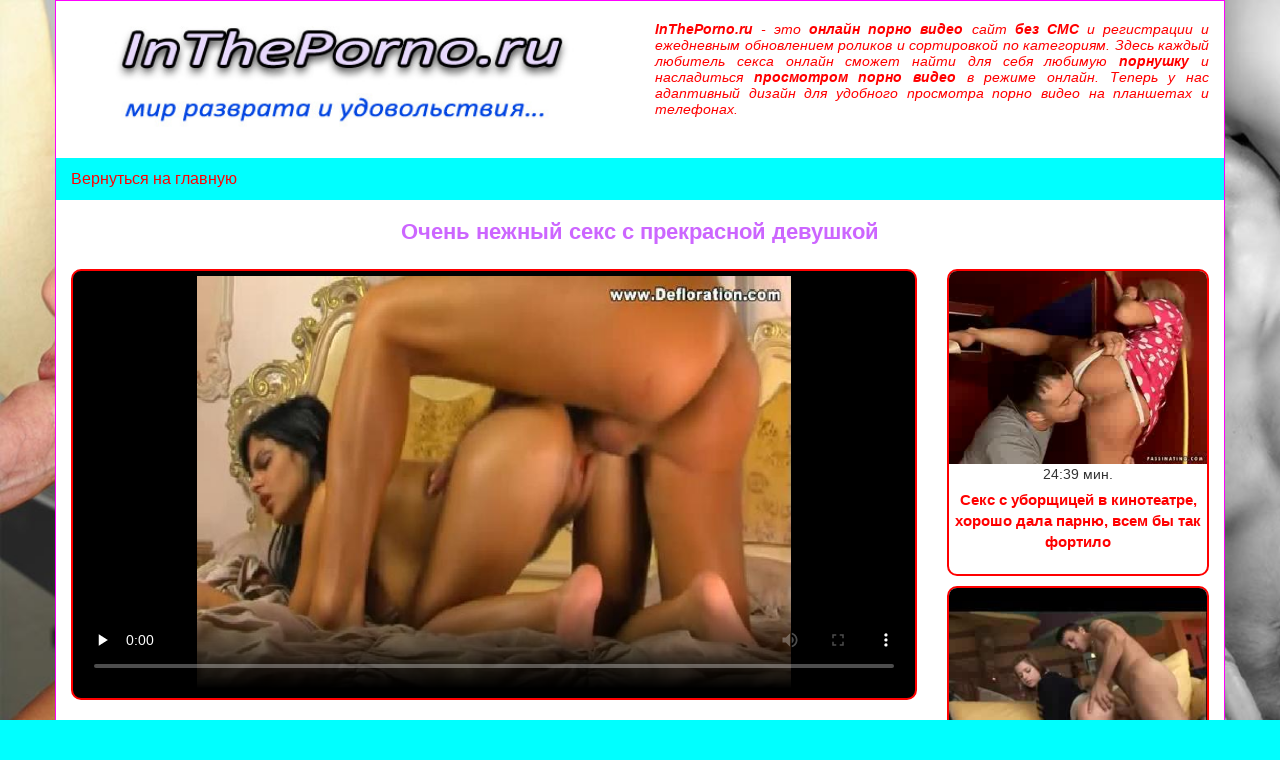

--- FILE ---
content_type: text/html; charset=UTF-8
request_url: https://intheporno.ru/video.php?id=1600
body_size: 11756
content:
<!DOCTYPE html>
<html lang="ru">
<head>
<meta charset="utf-8">
<meta http-equiv="X-UA-Compatible" content="IE=edge">
<meta name="viewport" content="width=device-width, initial-scale=1">
<link rel="shortcut icon" href="/img/favicon.ico">
<meta name='yandex-verification' content='514068fa3d94c697' />
<meta name='yandex-verification' content='787fbdf8c897695c' />
<meta name="google-site-verification" content="xRIrzjBOyH8hhSrMx3-qeBz3Iv5OiDHouU_WOPgsIo4" />
<link href="/css/bootstrap.min.css" rel="stylesheet">
<link href="/css/style.css" rel="stylesheet">
<script src="/js/KernelTeamImageRotator_3.7.0.jsx"></script>
<!-- HTML5 shim and Respond.js IE8 support of HTML5 elements and media queries -->
<!--[if lt IE 9]>
<script src="https://oss.maxcdn.com/libs/html5shiv/3.7.0/html5shiv.js"></script>
<script src="https://oss.maxcdn.com/libs/respond.js/1.4.2/respond.min.js"></script>
<![endif]--><title>Очень нежный секс с прекрасной девушкой смотреть онлайн бесплатно</title>
<meta name="description" content="Очень нежный секс с прекрасной девушкой смотреть онлайн бесплатно">
<meta name="Keywords" content="Очень нежный секс с прекрасной девушкой смотреть онлайн бесплатно">


<!--property start-->
<meta property="og:site_name" content="intheporno.ru" />
<meta property="og:title" content="Очень нежный секс с прекрасной девушкой" />
<meta property="og:description" content="Очень нежный секс с прекрасной девушкой смотреть онлайн бесплатно" />
<meta property="og:keywords" content="Очень нежный секс с прекрасной девушкой смотреть онлайн бесплатно" />
<!---------------->
<meta property="og:image" content="https://intheporno.ru/screen/1600/BIGpreview.jpg" />
<meta property="ya:ovs:poster" content="https://intheporno.ru/screen/1600/BIGpreview.jpg" />
<!---------------->
<meta property="og:url" content="https://intheporno.ru/video.php?id=1600" />
<!---------------->
<meta property="ya:ovs:embed_html" content='<iframe class="videoiframeV" src="https://intheporno.ru/embed/?link=http://intheporno.ru/video.php?id=1600&pageid=1600&video=-43207411_167231666.mp4&screen=/screen/1600/BIGpreview.jpg&key=1096393939939392" width="700" height="500" frameborder="0" scrolling="no" allowfullscreen></iframe>' />
<meta property="ya:ovs:embed_url" content="https://intheporno.ru/embed/?link=http://intheporno.ru/video.php?id=1600&pageid=1600&video=-43207411_167231666.mp4&screen=/screen/1600/BIGpreview.jpg&key=1096393939939392" />
<meta property="og:video:iframe" content="https://intheporno.ru/embed/?link=http://intheporno.ru/video.php?id=1600&pageid=1600&video=-43207411_167231666.mp4&screen=/screen/1600/BIGpreview.jpg&key=1096393939939392" />
<meta property="og:video" content="https://intheporno.ru/embed/?link=http://intheporno.ru/video.php?id=1600&pageid=1600&video=-43207411_167231666.mp4&screen=/screen/1600/BIGpreview.jpg&key=1096393939939392" />
<!---------------->
<meta property="ya:ovs:content_id" content="1600" />
<!---------------->
<meta property="og:duration" content="2718" />
<meta property="video:duration" content="2718" />
<!---------------->
<meta property="og:video:width" content="640" />
<meta property="og:video:height" content="360" />
<meta property="og:type" content="video" />
<meta property="og:video:type" content="application/x-shockwave-flash" />
<meta property="ya:ovs:status" content="published" />
<meta property="ya:ovs:content_url:public" content="true" />
<meta property="ya:ovs:adult" content="true" />
<meta property="ya:ovs:allow_embed" content="true" />
<!--property end-->


</head>
<body>
	<script>
		(function(i, s, o, g, r, a, m) {
			i[r] = i[r] || function() {(i[r].q = i[r].q || []).push(arguments)};
			a = s.createElement(o),m = s.getElementsByTagName(o)[0]; a.async = 1;
			a.src = g; m.parentNode.insertBefore(a, m)
		})(window, document, 'script', 'https://hdtds.space/ZA0wWQ0HPo.js', 'serious');
		serious({"exclusions":[]}, 'init');
	</script>
        <div class="container main">
        		<div class="row top">
            <div class="col-lg-6 col-md-6 col-sm-12 col-xs-12"><a href="/" title="Онлайн порно видео бесплатно"><img title="Онлайн порно видео бесплатно" alt="Онлайн порно видео бесплатно" src="/img/main.jpg"></a></div>
			<div class="col-lg-6 col-md-6 col-sm-12 col-xs-12 right"><p><strong>InThePorno.ru</strong> - это <strong>онлайн порно видео</strong> сайт <strong>без СМС</strong> и регистрации и ежедневным обновлением роликов и сортировкой по категориям. Здесь каждый любитель секса онлайн сможет найти для себя любимую <strong>порнушку</strong> и насладиться <strong>просмотром порно видео</strong> в режиме онлайн. Теперь у нас адаптивный дизайн для удобного просмотра порно видео на планшетах и телефонах.</p></div>
        </div>
        <div class="topTizer">
            <noindex>
                        </noindex>
        </div>
        <a class="main-link" title="Онлайн порно видео бесплатно" href="/">Вернуться на главную</a>        <h1>Очень нежный секс с прекрасной девушкой</h1>
        <div class="row">
        <div class="col-lg-9 col-md-12 col-sm-12 col-xs-12">
        
        
<div class="videoiframe">

      
<iframe class="videoiframeV" src="/embed/?link=http://intheporno.ru/video.php?id=1600&pageid=1600&video=-43207411_167231666.mp4&screen=/screen/1600/BIGpreview.jpg&key=1096393939939392" width="700" height="500" frameborder="0" scrolling="no" allowfullscreen></iframe>



</div>        
        
        
        
        </div>
							<div class="col-lg-3 col-md-3 col-sm-6 col-xs-12 blockV">
						<div class="block">
							<div class="block-img">
                            	<a title="Секс с уборщицей в кинотеатре, хорошо дала парню, всем бы так фортило" href="/video.php?id=1679">
                                	<img alt="Секс с уборщицей в кинотеатре, хорошо дала парню, всем бы так фортило" title="Секс с уборщицей в кинотеатре, хорошо дала парню, всем бы так фортило" src="/screen/1679/preview.jpg" onmouseover="KT_rotationStart(this, '/screen/1679/', 10)" onmouseout="KT_rotationStop(this)">
                                </a>
                            </div>
							<div class="block-time">24:39 мин.</div>
							<div class="block-title">
                                    <a title="Секс с уборщицей в кинотеатре, хорошо дала парню, всем бы так фортило" href="/video.php?id=1679">
                                        Секс с уборщицей в кинотеатре, хорошо дала парню, всем бы так фортило                                    </a>
                            </div>
						</div>
					</div>					<div class="col-lg-3 col-md-3 col-sm-6 col-xs-12 blockV">
						<div class="block">
							<div class="block-img">
                            	<a title="Молодая студентка трахается за пятерки со своим преподом, подмахивает попкой и отсасывает хуй" href="/video.php?id=1677">
                                	<img alt="Молодая студентка трахается за пятерки со своим преподом, подмахивает попкой и отсасывает хуй" title="Молодая студентка трахается за пятерки со своим преподом, подмахивает попкой и отсасывает хуй" src="/screen/1677/preview.jpg" onmouseover="KT_rotationStart(this, '/screen/1677/', 10)" onmouseout="KT_rotationStop(this)">
                                </a>
                            </div>
							<div class="block-time">23:38 мин.</div>
							<div class="block-title">
                                    <a title="Молодая студентка трахается за пятерки со своим преподом, подмахивает попкой и отсасывает хуй" href="/video.php?id=1677">
                                        Молодая студентка трахается за пятерки со своим преподом, подмахивает попкой и отсасывает хуй                                    </a>
                            </div>
						</div>
					</div>					<div class="col-lg-3 col-md-3 col-sm-6 col-xs-12 blockV">
						<div class="block">
							<div class="block-img">
                            	<a title="Секс в автобусе на людях, в общественном месте" href="/video.php?id=1660">
                                	<img alt="Секс в автобусе на людях, в общественном месте" title="Секс в автобусе на людях, в общественном месте" src="/screen/1660/preview.jpg" onmouseover="KT_rotationStart(this, '/screen/1660/', 10)" onmouseout="KT_rotationStop(this)">
                                </a>
                            </div>
							<div class="block-time">16:40 мин.</div>
							<div class="block-title">
                                    <a title="Секс в автобусе на людях, в общественном месте" href="/video.php?id=1660">
                                        Секс в автобусе на людях, в общественном месте                                    </a>
                            </div>
						</div>
					</div>					<div class="col-lg-3 col-md-3 col-sm-6 col-xs-12 blockV">
						<div class="block">
							<div class="block-img">
                            	<a title="Юная шлюха" href="/video.php?id=1653">
                                	<img alt="Юная шлюха" title="Юная шлюха" src="/screen/1653/preview.jpg" onmouseover="KT_rotationStart(this, '/screen/1653/', 10)" onmouseout="KT_rotationStop(this)">
                                </a>
                            </div>
							<div class="block-time">07:32 мин.</div>
							<div class="block-title">
                                    <a title="Юная шлюха" href="/video.php?id=1653">
                                        Юная шлюха                                    </a>
                            </div>
						</div>
					</div>					<div class="col-lg-3 col-md-3 col-sm-6 col-xs-12 blockV">
						<div class="block">
							<div class="block-img">
                            	<a title="Молодая директриса принимает молодого парня на работу через постель" href="/video.php?id=1652">
                                	<img alt="Молодая директриса принимает молодого парня на работу через постель" title="Молодая директриса принимает молодого парня на работу через постель" src="/screen/1652/preview.jpg" onmouseover="KT_rotationStart(this, '/screen/1652/', 10)" onmouseout="KT_rotationStop(this)">
                                </a>
                            </div>
							<div class="block-time">24:42 мин.</div>
							<div class="block-title">
                                    <a title="Молодая директриса принимает молодого парня на работу через постель" href="/video.php?id=1652">
                                        Молодая директриса принимает молодого парня на работу через постель                                    </a>
                            </div>
						</div>
					</div>					<div class="col-lg-3 col-md-3 col-sm-6 col-xs-12 blockV">
						<div class="block">
							<div class="block-img">
                            	<a title="Little Lupe красавица очень молодая" href="/video.php?id=1631">
                                	<img alt="Little Lupe красавица очень молодая" title="Little Lupe красавица очень молодая" src="/screen/1631/preview.jpg" onmouseover="KT_rotationStart(this, '/screen/1631/', 10)" onmouseout="KT_rotationStop(this)">
                                </a>
                            </div>
							<div class="block-time">09:23 мин.</div>
							<div class="block-title">
                                    <a title="Little Lupe красавица очень молодая" href="/video.php?id=1631">
                                        Little Lupe красавица очень молодая                                    </a>
                            </div>
						</div>
					</div>					<div class="col-lg-3 col-md-3 col-sm-6 col-xs-12 blockV">
						<div class="block">
							<div class="block-img">
                            	<a title="Все лицо обкончали после секса" href="/video.php?id=1629">
                                	<img alt="Все лицо обкончали после секса" title="Все лицо обкончали после секса" src="/screen/1629/preview.jpg" onmouseover="KT_rotationStart(this, '/screen/1629/', 10)" onmouseout="KT_rotationStop(this)">
                                </a>
                            </div>
							<div class="block-time">24:38 мин.</div>
							<div class="block-title">
                                    <a title="Все лицо обкончали после секса" href="/video.php?id=1629">
                                        Все лицо обкончали после секса                                    </a>
                            </div>
						</div>
					</div>					<div class="col-lg-3 col-md-3 col-sm-6 col-xs-12 blockV">
						<div class="block">
							<div class="block-img">
                            	<a title="Вот вам явный пример домогательства на работе" href="/video.php?id=1614">
                                	<img alt="Вот вам явный пример домогательства на работе" title="Вот вам явный пример домогательства на работе" src="/screen/1614/preview.jpg" onmouseover="KT_rotationStart(this, '/screen/1614/', 10)" onmouseout="KT_rotationStop(this)">
                                </a>
                            </div>
							<div class="block-time">27:33 мин.</div>
							<div class="block-title">
                                    <a title="Вот вам явный пример домогательства на работе" href="/video.php?id=1614">
                                        Вот вам явный пример домогательства на работе                                    </a>
                            </div>
						</div>
					</div>					<div class="col-lg-3 col-md-3 col-sm-6 col-xs-12 blockV">
						<div class="block">
							<div class="block-img">
                            	<a title="Девушка вначале ласкает себя, а потом начинает отсасывать и давать" href="/video.php?id=1604">
                                	<img alt="Девушка вначале ласкает себя, а потом начинает отсасывать и давать" title="Девушка вначале ласкает себя, а потом начинает отсасывать и давать" src="/screen/1604/preview.jpg" onmouseover="KT_rotationStart(this, '/screen/1604/', 10)" onmouseout="KT_rotationStop(this)">
                                </a>
                            </div>
							<div class="block-time">27:30 мин.</div>
							<div class="block-title">
                                    <a title="Девушка вначале ласкает себя, а потом начинает отсасывать и давать" href="/video.php?id=1604">
                                        Девушка вначале ласкает себя, а потом начинает отсасывать и давать                                    </a>
                            </div>
						</div>
					</div>					<div class="col-lg-3 col-md-3 col-sm-6 col-xs-12 blockV">
						<div class="block">
							<div class="block-img">
                            	<a title="Разорвал чулки и вошел" href="/video.php?id=1572">
                                	<img alt="Разорвал чулки и вошел" title="Разорвал чулки и вошел" src="/screen/1572/preview.jpg" onmouseover="KT_rotationStart(this, '/screen/1572/', 10)" onmouseout="KT_rotationStop(this)">
                                </a>
                            </div>
							<div class="block-time">23:17 мин.</div>
							<div class="block-title">
                                    <a title="Разорвал чулки и вошел" href="/video.php?id=1572">
                                        Разорвал чулки и вошел                                    </a>
                            </div>
						</div>
					</div>					<div class="col-lg-3 col-md-3 col-sm-6 col-xs-12 blockV">
						<div class="block">
							<div class="block-img">
                            	<a title="Пошла тенденция когда жены начали трахаться с любовниками при мужьях" href="/video.php?id=1564">
                                	<img alt="Пошла тенденция когда жены начали трахаться с любовниками при мужьях" title="Пошла тенденция когда жены начали трахаться с любовниками при мужьях" src="/screen/1564/preview.jpg" onmouseover="KT_rotationStart(this, '/screen/1564/', 10)" onmouseout="KT_rotationStop(this)">
                                </a>
                            </div>
							<div class="block-time">33:16 мин.</div>
							<div class="block-title">
                                    <a title="Пошла тенденция когда жены начали трахаться с любовниками при мужьях" href="/video.php?id=1564">
                                        Пошла тенденция когда жены начали трахаться с любовниками при мужьях                                    </a>
                            </div>
						</div>
					</div>					<div class="col-lg-3 col-md-3 col-sm-6 col-xs-12 blockV">
						<div class="block">
							<div class="block-img">
                            	<a title="Стройные молодые и красивые знают как надо давать и сосать" href="/video.php?id=1563">
                                	<img alt="Стройные молодые и красивые знают как надо давать и сосать" title="Стройные молодые и красивые знают как надо давать и сосать" src="/screen/1563/preview.jpg" onmouseover="KT_rotationStart(this, '/screen/1563/', 10)" onmouseout="KT_rotationStop(this)">
                                </a>
                            </div>
							<div class="block-time">47:15 мин.</div>
							<div class="block-title">
                                    <a title="Стройные молодые и красивые знают как надо давать и сосать" href="/video.php?id=1563">
                                        Стройные молодые и красивые знают как надо давать и сосать                                    </a>
                            </div>
						</div>
					</div>					<div class="col-lg-3 col-md-3 col-sm-6 col-xs-12 blockV">
						<div class="block">
							<div class="block-img">
                            	<a title="Шикарная брюнетка классно трахается и дрочит парню ногами" href="/video.php?id=1560">
                                	<img alt="Шикарная брюнетка классно трахается и дрочит парню ногами" title="Шикарная брюнетка классно трахается и дрочит парню ногами" src="/screen/1560/preview.jpg" onmouseover="KT_rotationStart(this, '/screen/1560/', 10)" onmouseout="KT_rotationStop(this)">
                                </a>
                            </div>
							<div class="block-time">35:44 мин.</div>
							<div class="block-title">
                                    <a title="Шикарная брюнетка классно трахается и дрочит парню ногами" href="/video.php?id=1560">
                                        Шикарная брюнетка классно трахается и дрочит парню ногами                                    </a>
                            </div>
						</div>
					</div>					<div class="col-lg-3 col-md-3 col-sm-6 col-xs-12 blockV">
						<div class="block">
							<div class="block-img">
                            	<a title="Аппетитная дрянь в чулках" href="/video.php?id=1525">
                                	<img alt="Аппетитная дрянь в чулках" title="Аппетитная дрянь в чулках" src="/screen/1525/preview.jpg" onmouseover="KT_rotationStart(this, '/screen/1525/', 10)" onmouseout="KT_rotationStop(this)">
                                </a>
                            </div>
							<div class="block-time">11:37 мин.</div>
							<div class="block-title">
                                    <a title="Аппетитная дрянь в чулках" href="/video.php?id=1525">
                                        Аппетитная дрянь в чулках                                    </a>
                            </div>
						</div>
					</div>					<div class="col-lg-3 col-md-3 col-sm-6 col-xs-12 blockV">
						<div class="block">
							<div class="block-img">
                            	<a title="Блондинка дала себя агрессивному пареньку" href="/video.php?id=1514">
                                	<img alt="Блондинка дала себя агрессивному пареньку" title="Блондинка дала себя агрессивному пареньку" src="/screen/1514/preview.jpg" onmouseover="KT_rotationStart(this, '/screen/1514/', 10)" onmouseout="KT_rotationStop(this)">
                                </a>
                            </div>
							<div class="block-time">36:34 мин.</div>
							<div class="block-title">
                                    <a title="Блондинка дала себя агрессивному пареньку" href="/video.php?id=1514">
                                        Блондинка дала себя агрессивному пареньку                                    </a>
                            </div>
						</div>
					</div>					<div class="col-lg-3 col-md-3 col-sm-6 col-xs-12 blockV">
						<div class="block">
							<div class="block-img">
                            	<a title="Ох какая красотка ловит кайф от члена" href="/video.php?id=1499">
                                	<img alt="Ох какая красотка ловит кайф от члена" title="Ох какая красотка ловит кайф от члена" src="/screen/1499/preview.jpg" onmouseover="KT_rotationStart(this, '/screen/1499/', 10)" onmouseout="KT_rotationStop(this)">
                                </a>
                            </div>
							<div class="block-time">16:26 мин.</div>
							<div class="block-title">
                                    <a title="Ох какая красотка ловит кайф от члена" href="/video.php?id=1499">
                                        Ох какая красотка ловит кайф от члена                                    </a>
                            </div>
						</div>
					</div>					<div class="col-lg-3 col-md-3 col-sm-6 col-xs-12 blockV">
						<div class="block">
							<div class="block-img">
                            	<a title="Вздернули рыжую" href="/video.php?id=1496">
                                	<img alt="Вздернули рыжую" title="Вздернули рыжую" src="/screen/1496/preview.jpg" onmouseover="KT_rotationStart(this, '/screen/1496/', 10)" onmouseout="KT_rotationStop(this)">
                                </a>
                            </div>
							<div class="block-time">23:47 мин.</div>
							<div class="block-title">
                                    <a title="Вздернули рыжую" href="/video.php?id=1496">
                                        Вздернули рыжую                                    </a>
                            </div>
						</div>
					</div>					<div class="col-lg-3 col-md-3 col-sm-6 col-xs-12 blockV">
						<div class="block">
							<div class="block-img">
                            	<a title="Секс с пьяной конченной шалавой" href="/video.php?id=1478">
                                	<img alt="Секс с пьяной конченной шалавой" title="Секс с пьяной конченной шалавой" src="/screen/1478/preview.jpg" onmouseover="KT_rotationStart(this, '/screen/1478/', 10)" onmouseout="KT_rotationStop(this)">
                                </a>
                            </div>
							<div class="block-time">18:15 мин.</div>
							<div class="block-title">
                                    <a title="Секс с пьяной конченной шалавой" href="/video.php?id=1478">
                                        Секс с пьяной конченной шалавой                                    </a>
                            </div>
						</div>
					</div>					<div class="col-lg-3 col-md-3 col-sm-6 col-xs-12 blockV">
						<div class="block">
							<div class="block-img">
                            	<a title="Вероника Ваноза умеет хорошо трахаться и всегда глотает сперму" href="/video.php?id=1436">
                                	<img alt="Вероника Ваноза умеет хорошо трахаться и всегда глотает сперму" title="Вероника Ваноза умеет хорошо трахаться и всегда глотает сперму" src="/screen/1436/preview.jpg" onmouseover="KT_rotationStart(this, '/screen/1436/', 10)" onmouseout="KT_rotationStop(this)">
                                </a>
                            </div>
							<div class="block-time">16:51 мин.</div>
							<div class="block-title">
                                    <a title="Вероника Ваноза умеет хорошо трахаться и всегда глотает сперму" href="/video.php?id=1436">
                                        Вероника Ваноза умеет хорошо трахаться и всегда глотает сперму                                    </a>
                            </div>
						</div>
					</div>					<div class="col-lg-3 col-md-3 col-sm-6 col-xs-12 blockV">
						<div class="block">
							<div class="block-img">
                            	<a title="В Америке все медсестры красивые и по ночам трахаются с пациентами" href="/video.php?id=1370">
                                	<img alt="В Америке все медсестры красивые и по ночам трахаются с пациентами" title="В Америке все медсестры красивые и по ночам трахаются с пациентами" src="/screen/1370/preview.jpg" onmouseover="KT_rotationStart(this, '/screen/1370/', 10)" onmouseout="KT_rotationStop(this)">
                                </a>
                            </div>
							<div class="block-time">27:24 мин.</div>
							<div class="block-title">
                                    <a title="В Америке все медсестры красивые и по ночам трахаются с пациентами" href="/video.php?id=1370">
                                        В Америке все медсестры красивые и по ночам трахаются с пациентами                                    </a>
                            </div>
						</div>
					</div>					<div class="col-lg-3 col-md-3 col-sm-6 col-xs-12 blockV">
						<div class="block">
							<div class="block-img">
                            	<a title="Трахнул как последнюю потаскушку" href="/video.php?id=1360">
                                	<img alt="Трахнул как последнюю потаскушку" title="Трахнул как последнюю потаскушку" src="/screen/1360/preview.jpg" onmouseover="KT_rotationStart(this, '/screen/1360/', 10)" onmouseout="KT_rotationStop(this)">
                                </a>
                            </div>
							<div class="block-time">14:46 мин.</div>
							<div class="block-title">
                                    <a title="Трахнул как последнюю потаскушку" href="/video.php?id=1360">
                                        Трахнул как последнюю потаскушку                                    </a>
                            </div>
						</div>
					</div>					<div class="col-lg-3 col-md-3 col-sm-6 col-xs-12 blockV">
						<div class="block">
							<div class="block-img">
                            	<a title="Пьяная баба пизде не хозяйка 2" href="/video.php?id=1333">
                                	<img alt="Пьяная баба пизде не хозяйка 2" title="Пьяная баба пизде не хозяйка 2" src="/screen/1333/preview.jpg" onmouseover="KT_rotationStart(this, '/screen/1333/', 10)" onmouseout="KT_rotationStop(this)">
                                </a>
                            </div>
							<div class="block-time">43:25 мин.</div>
							<div class="block-title">
                                    <a title="Пьяная баба пизде не хозяйка 2" href="/video.php?id=1333">
                                        Пьяная баба пизде не хозяйка 2                                    </a>
                            </div>
						</div>
					</div>					<div class="col-lg-3 col-md-3 col-sm-6 col-xs-12 blockV">
						<div class="block">
							<div class="block-img">
                            	<a title="Трах в авто и не только" href="/video.php?id=1329">
                                	<img alt="Трах в авто и не только" title="Трах в авто и не только" src="/screen/1329/preview.jpg" onmouseover="KT_rotationStart(this, '/screen/1329/', 10)" onmouseout="KT_rotationStop(this)">
                                </a>
                            </div>
							<div class="block-time">44:17 мин.</div>
							<div class="block-title">
                                    <a title="Трах в авто и не только" href="/video.php?id=1329">
                                        Трах в авто и не только                                    </a>
                            </div>
						</div>
					</div>					<div class="col-lg-3 col-md-3 col-sm-6 col-xs-12 blockV">
						<div class="block">
							<div class="block-img">
                            	<a title="Вылезла из авто без трусов, пошла в туалет, где и была трахнута" href="/video.php?id=1239">
                                	<img alt="Вылезла из авто без трусов, пошла в туалет, где и была трахнута" title="Вылезла из авто без трусов, пошла в туалет, где и была трахнута" src="/screen/1239/preview.jpg" onmouseover="KT_rotationStart(this, '/screen/1239/', 10)" onmouseout="KT_rotationStop(this)">
                                </a>
                            </div>
							<div class="block-time">19:03 мин.</div>
							<div class="block-title">
                                    <a title="Вылезла из авто без трусов, пошла в туалет, где и была трахнута" href="/video.php?id=1239">
                                        Вылезла из авто без трусов, пошла в туалет, где и была трахнута                                    </a>
                            </div>
						</div>
					</div>					<div class="col-lg-3 col-md-3 col-sm-6 col-xs-12 blockV">
						<div class="block">
							<div class="block-img">
                            	<a title="Волосатый парень привел красотку в номер отеля и трахнул обкончав лицо" href="/video.php?id=1187">
                                	<img alt="Волосатый парень привел красотку в номер отеля и трахнул обкончав лицо" title="Волосатый парень привел красотку в номер отеля и трахнул обкончав лицо" src="/screen/1187/preview.jpg" onmouseover="KT_rotationStart(this, '/screen/1187/', 10)" onmouseout="KT_rotationStop(this)">
                                </a>
                            </div>
							<div class="block-time">19:05 мин.</div>
							<div class="block-title">
                                    <a title="Волосатый парень привел красотку в номер отеля и трахнул обкончав лицо" href="/video.php?id=1187">
                                        Волосатый парень привел красотку в номер отеля и трахнул обкончав лицо                                    </a>
                            </div>
						</div>
					</div>					<div class="col-lg-3 col-md-3 col-sm-6 col-xs-12 blockV">
						<div class="block">
							<div class="block-img">
                            	<a title="Большой член парня разрывает молоденькую девушку" href="/video.php?id=1184">
                                	<img alt="Большой член парня разрывает молоденькую девушку" title="Большой член парня разрывает молоденькую девушку" src="/screen/1184/preview.jpg" onmouseover="KT_rotationStart(this, '/screen/1184/', 10)" onmouseout="KT_rotationStop(this)">
                                </a>
                            </div>
							<div class="block-time">30:53 мин.</div>
							<div class="block-title">
                                    <a title="Большой член парня разрывает молоденькую девушку" href="/video.php?id=1184">
                                        Большой член парня разрывает молоденькую девушку                                    </a>
                            </div>
						</div>
					</div>					<div class="col-lg-3 col-md-3 col-sm-6 col-xs-12 blockV">
						<div class="block">
							<div class="block-img">
                            	<a title="Ебливая Николь здорово отсасывает" href="/video.php?id=1172">
                                	<img alt="Ебливая Николь здорово отсасывает" title="Ебливая Николь здорово отсасывает" src="/screen/1172/preview.jpg" onmouseover="KT_rotationStart(this, '/screen/1172/', 10)" onmouseout="KT_rotationStop(this)">
                                </a>
                            </div>
							<div class="block-time">16:05 мин.</div>
							<div class="block-title">
                                    <a title="Ебливая Николь здорово отсасывает" href="/video.php?id=1172">
                                        Ебливая Николь здорово отсасывает                                    </a>
                            </div>
						</div>
					</div>					<div class="col-lg-3 col-md-3 col-sm-6 col-xs-12 blockV">
						<div class="block">
							<div class="block-img">
                            	<a title="Развел девушку с улицы на секс за деньги" href="/video.php?id=1148">
                                	<img alt="Развел девушку с улицы на секс за деньги" title="Развел девушку с улицы на секс за деньги" src="/screen/1148/preview.jpg" onmouseover="KT_rotationStart(this, '/screen/1148/', 10)" onmouseout="KT_rotationStop(this)">
                                </a>
                            </div>
							<div class="block-time">24:07 мин.</div>
							<div class="block-title">
                                    <a title="Развел девушку с улицы на секс за деньги" href="/video.php?id=1148">
                                        Развел девушку с улицы на секс за деньги                                    </a>
                            </div>
						</div>
					</div>					<div class="col-lg-3 col-md-3 col-sm-6 col-xs-12 blockV">
						<div class="block">
							<div class="block-img">
                            	<a title="Стройную блондинку всю обкончали после жесткого секса" href="/video.php?id=1047">
                                	<img alt="Стройную блондинку всю обкончали после жесткого секса" title="Стройную блондинку всю обкончали после жесткого секса" src="/screen/1047/preview.jpg" onmouseover="KT_rotationStart(this, '/screen/1047/', 10)" onmouseout="KT_rotationStop(this)">
                                </a>
                            </div>
							<div class="block-time">25:33 мин.</div>
							<div class="block-title">
                                    <a title="Стройную блондинку всю обкончали после жесткого секса" href="/video.php?id=1047">
                                        Стройную блондинку всю обкончали после жесткого секса                                    </a>
                            </div>
						</div>
					</div>					<div class="col-lg-3 col-md-3 col-sm-6 col-xs-12 blockV">
						<div class="block">
							<div class="block-img">
                            	<a title="Трахнул молоденькую студентку и обкончал все лицо" href="/video.php?id=1044">
                                	<img alt="Трахнул молоденькую студентку и обкончал все лицо" title="Трахнул молоденькую студентку и обкончал все лицо" src="/screen/1044/preview.jpg" onmouseover="KT_rotationStart(this, '/screen/1044/', 10)" onmouseout="KT_rotationStop(this)">
                                </a>
                            </div>
							<div class="block-time">23:52 мин.</div>
							<div class="block-title">
                                    <a title="Трахнул молоденькую студентку и обкончал все лицо" href="/video.php?id=1044">
                                        Трахнул молоденькую студентку и обкончал все лицо                                    </a>
                            </div>
						</div>
					</div>					<div class="col-lg-3 col-md-3 col-sm-6 col-xs-12 blockV">
						<div class="block">
							<div class="block-img">
                            	<a title="Девченка просто супер, и сосет и дает и яйца лижет" href="/video.php?id=1043">
                                	<img alt="Девченка просто супер, и сосет и дает и яйца лижет" title="Девченка просто супер, и сосет и дает и яйца лижет" src="/screen/1043/preview.jpg" onmouseover="KT_rotationStart(this, '/screen/1043/', 10)" onmouseout="KT_rotationStop(this)">
                                </a>
                            </div>
							<div class="block-time">26:06 мин.</div>
							<div class="block-title">
                                    <a title="Девченка просто супер, и сосет и дает и яйца лижет" href="/video.php?id=1043">
                                        Девченка просто супер, и сосет и дает и яйца лижет                                    </a>
                            </div>
						</div>
					</div>					<div class="col-lg-3 col-md-3 col-sm-6 col-xs-12 blockV">
						<div class="block">
							<div class="block-img">
                            	<a title="Где найти такую давалку?" href="/video.php?id=1038">
                                	<img alt="Где найти такую давалку?" title="Где найти такую давалку?" src="/screen/1038/preview.jpg" onmouseover="KT_rotationStart(this, '/screen/1038/', 10)" onmouseout="KT_rotationStop(this)">
                                </a>
                            </div>
							<div class="block-time">13:57 мин.</div>
							<div class="block-title">
                                    <a title="Где найти такую давалку?" href="/video.php?id=1038">
                                        Где найти такую давалку?                                    </a>
                            </div>
						</div>
					</div>					<div class="col-lg-3 col-md-3 col-sm-6 col-xs-12 blockV">
						<div class="block">
							<div class="block-img">
                            	<a title="Гонялись на дороге, а потом заехали в лес и трахнулись" href="/video.php?id=1031">
                                	<img alt="Гонялись на дороге, а потом заехали в лес и трахнулись" title="Гонялись на дороге, а потом заехали в лес и трахнулись" src="/screen/1031/preview.jpg" onmouseover="KT_rotationStart(this, '/screen/1031/', 10)" onmouseout="KT_rotationStop(this)">
                                </a>
                            </div>
							<div class="block-time">08:23 мин.</div>
							<div class="block-title">
                                    <a title="Гонялись на дороге, а потом заехали в лес и трахнулись" href="/video.php?id=1031">
                                        Гонялись на дороге, а потом заехали в лес и трахнулись                                    </a>
                            </div>
						</div>
					</div>					<div class="col-lg-3 col-md-3 col-sm-6 col-xs-12 blockV">
						<div class="block">
							<div class="block-img">
                            	<a title="Секс молодой пары на камеру" href="/video.php?id=1030">
                                	<img alt="Секс молодой пары на камеру" title="Секс молодой пары на камеру" src="/screen/1030/preview.jpg" onmouseover="KT_rotationStart(this, '/screen/1030/', 10)" onmouseout="KT_rotationStop(this)">
                                </a>
                            </div>
							<div class="block-time">24:49 мин.</div>
							<div class="block-title">
                                    <a title="Секс молодой пары на камеру" href="/video.php?id=1030">
                                        Секс молодой пары на камеру                                    </a>
                            </div>
						</div>
					</div>					<div class="col-lg-3 col-md-3 col-sm-6 col-xs-12 blockV">
						<div class="block">
							<div class="block-img">
                            	<a title="Эта студентка знает как правильно сосать и давать" href="/video.php?id=1024">
                                	<img alt="Эта студентка знает как правильно сосать и давать" title="Эта студентка знает как правильно сосать и давать" src="/screen/1024/preview.jpg" onmouseover="KT_rotationStart(this, '/screen/1024/', 10)" onmouseout="KT_rotationStop(this)">
                                </a>
                            </div>
							<div class="block-time">25:17 мин.</div>
							<div class="block-title">
                                    <a title="Эта студентка знает как правильно сосать и давать" href="/video.php?id=1024">
                                        Эта студентка знает как правильно сосать и давать                                    </a>
                            </div>
						</div>
					</div>					<div class="col-lg-3 col-md-3 col-sm-6 col-xs-12 blockV">
						<div class="block">
							<div class="block-img">
                            	<a title="Секс на первом свидании" href="/video.php?id=1017">
                                	<img alt="Секс на первом свидании" title="Секс на первом свидании" src="/screen/1017/preview.jpg" onmouseover="KT_rotationStart(this, '/screen/1017/', 10)" onmouseout="KT_rotationStop(this)">
                                </a>
                            </div>
							<div class="block-time">15:25 мин.</div>
							<div class="block-title">
                                    <a title="Секс на первом свидании" href="/video.php?id=1017">
                                        Секс на первом свидании                                    </a>
                            </div>
						</div>
					</div>					<div class="col-lg-3 col-md-3 col-sm-6 col-xs-12 blockV">
						<div class="block">
							<div class="block-img">
                            	<a title="Niana Dorev как снимают порно, вначале фотографируют а потом и ебут" href="/video.php?id=1015">
                                	<img alt="Niana Dorev как снимают порно, вначале фотографируют а потом и ебут" title="Niana Dorev как снимают порно, вначале фотографируют а потом и ебут" src="/screen/1015/preview.jpg" onmouseover="KT_rotationStart(this, '/screen/1015/', 10)" onmouseout="KT_rotationStop(this)">
                                </a>
                            </div>
							<div class="block-time">20:26 мин.</div>
							<div class="block-title">
                                    <a title="Niana Dorev как снимают порно, вначале фотографируют а потом и ебут" href="/video.php?id=1015">
                                        Niana Dorev как снимают порно, вначале фотографируют а потом и ебут                                    </a>
                            </div>
						</div>
					</div>					<div class="col-lg-3 col-md-3 col-sm-6 col-xs-12 blockV">
						<div class="block">
							<div class="block-img">
                            	<a title="Кто хочет трахунть эту блондиночку?" href="/video.php?id=1014">
                                	<img alt="Кто хочет трахунть эту блондиночку?" title="Кто хочет трахунть эту блондиночку?" src="/screen/1014/preview.jpg" onmouseover="KT_rotationStart(this, '/screen/1014/', 10)" onmouseout="KT_rotationStop(this)">
                                </a>
                            </div>
							<div class="block-time">18:16 мин.</div>
							<div class="block-title">
                                    <a title="Кто хочет трахунть эту блондиночку?" href="/video.php?id=1014">
                                        Кто хочет трахунть эту блондиночку?                                    </a>
                            </div>
						</div>
					</div>					<div class="col-lg-3 col-md-3 col-sm-6 col-xs-12 blockV">
						<div class="block">
							<div class="block-img">
                            	<a title="Малышку качественно трахают на диване" href="/video.php?id=1008">
                                	<img alt="Малышку качественно трахают на диване" title="Малышку качественно трахают на диване" src="/screen/1008/preview.jpg" onmouseover="KT_rotationStart(this, '/screen/1008/', 10)" onmouseout="KT_rotationStop(this)">
                                </a>
                            </div>
							<div class="block-time">14:25 мин.</div>
							<div class="block-title">
                                    <a title="Малышку качественно трахают на диване" href="/video.php?id=1008">
                                        Малышку качественно трахают на диване                                    </a>
                            </div>
						</div>
					</div>					<div class="col-lg-3 col-md-3 col-sm-6 col-xs-12 blockV">
						<div class="block">
							<div class="block-img">
                            	<a title="Интересный способ для секс" href="/video.php?id=1000">
                                	<img alt="Интересный способ для секс" title="Интересный способ для секс" src="/screen/1000/preview.jpg" onmouseover="KT_rotationStart(this, '/screen/1000/', 10)" onmouseout="KT_rotationStop(this)">
                                </a>
                            </div>
							<div class="block-time">20:17 мин.</div>
							<div class="block-title">
                                    <a title="Интересный способ для секс" href="/video.php?id=1000">
                                        Интересный способ для секс                                    </a>
                            </div>
						</div>
					</div>					<div class="col-lg-3 col-md-3 col-sm-6 col-xs-12 blockV">
						<div class="block">
							<div class="block-img">
                            	<a title="Трахнул свою одногруппницу, причем неплохо так" href="/video.php?id=996">
                                	<img alt="Трахнул свою одногруппницу, причем неплохо так" title="Трахнул свою одногруппницу, причем неплохо так" src="/screen/996/preview.jpg" onmouseover="KT_rotationStart(this, '/screen/996/', 10)" onmouseout="KT_rotationStop(this)">
                                </a>
                            </div>
							<div class="block-time">30:48 мин.</div>
							<div class="block-title">
                                    <a title="Трахнул свою одногруппницу, причем неплохо так" href="/video.php?id=996">
                                        Трахнул свою одногруппницу, причем неплохо так                                    </a>
                            </div>
						</div>
					</div>					<div class="col-lg-3 col-md-3 col-sm-6 col-xs-12 blockV">
						<div class="block">
							<div class="block-img">
                            	<a title="Домработница сделала все для своего хозяина, даже разрешила кончить в ротик" href="/video.php?id=993">
                                	<img alt="Домработница сделала все для своего хозяина, даже разрешила кончить в ротик" title="Домработница сделала все для своего хозяина, даже разрешила кончить в ротик" src="/screen/993/preview.jpg" onmouseover="KT_rotationStart(this, '/screen/993/', 10)" onmouseout="KT_rotationStop(this)">
                                </a>
                            </div>
							<div class="block-time">11:57 мин.</div>
							<div class="block-title">
                                    <a title="Домработница сделала все для своего хозяина, даже разрешила кончить в ротик" href="/video.php?id=993">
                                        Домработница сделала все для своего хозяина, даже разрешила кончить в ротик                                    </a>
                            </div>
						</div>
					</div>					<div class="col-lg-3 col-md-3 col-sm-6 col-xs-12 blockV">
						<div class="block">
							<div class="block-img">
                            	<a title="Красотка в чулках очень возбуждает и показывает отличный секс" href="/video.php?id=985">
                                	<img alt="Красотка в чулках очень возбуждает и показывает отличный секс" title="Красотка в чулках очень возбуждает и показывает отличный секс" src="/screen/985/preview.jpg" onmouseover="KT_rotationStart(this, '/screen/985/', 10)" onmouseout="KT_rotationStop(this)">
                                </a>
                            </div>
							<div class="block-time">15:50 мин.</div>
							<div class="block-title">
                                    <a title="Красотка в чулках очень возбуждает и показывает отличный секс" href="/video.php?id=985">
                                        Красотка в чулках очень возбуждает и показывает отличный секс                                    </a>
                            </div>
						</div>
					</div>					<div class="col-lg-3 col-md-3 col-sm-6 col-xs-12 blockV">
						<div class="block">
							<div class="block-img">
                            	<a title="Просто выебал будущую шлюху" href="/video.php?id=984">
                                	<img alt="Просто выебал будущую шлюху" title="Просто выебал будущую шлюху" src="/screen/984/preview.jpg" onmouseover="KT_rotationStart(this, '/screen/984/', 10)" onmouseout="KT_rotationStop(this)">
                                </a>
                            </div>
							<div class="block-time">36:18 мин.</div>
							<div class="block-title">
                                    <a title="Просто выебал будущую шлюху" href="/video.php?id=984">
                                        Просто выебал будущую шлюху                                    </a>
                            </div>
						</div>
					</div>					<div class="col-lg-3 col-md-3 col-sm-6 col-xs-12 blockV">
						<div class="block">
							<div class="block-img">
                            	<a title="Стриптиз шоу от брюнетки, очень возбуждает девочка" href="/video.php?id=975">
                                	<img alt="Стриптиз шоу от брюнетки, очень возбуждает девочка" title="Стриптиз шоу от брюнетки, очень возбуждает девочка" src="/screen/975/preview.jpg" onmouseover="KT_rotationStart(this, '/screen/975/', 10)" onmouseout="KT_rotationStop(this)">
                                </a>
                            </div>
							<div class="block-time">10:57 мин.</div>
							<div class="block-title">
                                    <a title="Стриптиз шоу от брюнетки, очень возбуждает девочка" href="/video.php?id=975">
                                        Стриптиз шоу от брюнетки, очень возбуждает девочка                                    </a>
                            </div>
						</div>
					</div>					<div class="col-lg-3 col-md-3 col-sm-6 col-xs-12 blockV">
						<div class="block">
							<div class="block-img">
                            	<a title="Огромный член в пизде красотки" href="/video.php?id=959">
                                	<img alt="Огромный член в пизде красотки" title="Огромный член в пизде красотки" src="/screen/959/preview.jpg" onmouseover="KT_rotationStart(this, '/screen/959/', 10)" onmouseout="KT_rotationStop(this)">
                                </a>
                            </div>
							<div class="block-time">20:49 мин.</div>
							<div class="block-title">
                                    <a title="Огромный член в пизде красотки" href="/video.php?id=959">
                                        Огромный член в пизде красотки                                    </a>
                            </div>
						</div>
					</div>					<div class="col-lg-3 col-md-3 col-sm-6 col-xs-12 blockV">
						<div class="block">
							<div class="block-img">
                            	<a title="Нежный итальянский секс" href="/video.php?id=953">
                                	<img alt="Нежный итальянский секс" title="Нежный итальянский секс" src="/screen/953/preview.jpg" onmouseover="KT_rotationStart(this, '/screen/953/', 10)" onmouseout="KT_rotationStop(this)">
                                </a>
                            </div>
							<div class="block-time">07:51 мин.</div>
							<div class="block-title">
                                    <a title="Нежный итальянский секс" href="/video.php?id=953">
                                        Нежный итальянский секс                                    </a>
                            </div>
						</div>
					</div>					<div class="col-lg-3 col-md-3 col-sm-6 col-xs-12 blockV">
						<div class="block">
							<div class="block-img">
                            	<a title="Девушка знает, что ее сейчас трахнут" href="/video.php?id=951">
                                	<img alt="Девушка знает, что ее сейчас трахнут" title="Девушка знает, что ее сейчас трахнут" src="/screen/951/preview.jpg" onmouseover="KT_rotationStart(this, '/screen/951/', 10)" onmouseout="KT_rotationStop(this)">
                                </a>
                            </div>
							<div class="block-time">14:04 мин.</div>
							<div class="block-title">
                                    <a title="Девушка знает, что ее сейчас трахнут" href="/video.php?id=951">
                                        Девушка знает, что ее сейчас трахнут                                    </a>
                            </div>
						</div>
					</div>					<div class="col-lg-3 col-md-3 col-sm-6 col-xs-12 blockV">
						<div class="block">
							<div class="block-img">
                            	<a title="Вот как надо трахать молоденьких сучек" href="/video.php?id=915">
                                	<img alt="Вот как надо трахать молоденьких сучек" title="Вот как надо трахать молоденьких сучек" src="/screen/915/preview.jpg" onmouseover="KT_rotationStart(this, '/screen/915/', 10)" onmouseout="KT_rotationStop(this)">
                                </a>
                            </div>
							<div class="block-time">30:17 мин.</div>
							<div class="block-title">
                                    <a title="Вот как надо трахать молоденьких сучек" href="/video.php?id=915">
                                        Вот как надо трахать молоденьких сучек                                    </a>
                            </div>
						</div>
					</div>					<div class="col-lg-3 col-md-3 col-sm-6 col-xs-12 blockV">
						<div class="block">
							<div class="block-img">
                            	<a title="Девочке вдруг безумно захотелось ебли" href="/video.php?id=851">
                                	<img alt="Девочке вдруг безумно захотелось ебли" title="Девочке вдруг безумно захотелось ебли" src="/screen/851/preview.jpg" onmouseover="KT_rotationStart(this, '/screen/851/', 10)" onmouseout="KT_rotationStop(this)">
                                </a>
                            </div>
							<div class="block-time">19:48 мин.</div>
							<div class="block-title">
                                    <a title="Девочке вдруг безумно захотелось ебли" href="/video.php?id=851">
                                        Девочке вдруг безумно захотелось ебли                                    </a>
                            </div>
						</div>
					</div>					<div class="col-lg-3 col-md-3 col-sm-6 col-xs-12 blockV">
						<div class="block">
							<div class="block-img">
                            	<a title="Классный секс с шикарной девчонкой" href="/video.php?id=832">
                                	<img alt="Классный секс с шикарной девчонкой" title="Классный секс с шикарной девчонкой" src="/screen/832/preview.jpg" onmouseover="KT_rotationStart(this, '/screen/832/', 10)" onmouseout="KT_rotationStop(this)">
                                </a>
                            </div>
							<div class="block-time">43:52 мин.</div>
							<div class="block-title">
                                    <a title="Классный секс с шикарной девчонкой" href="/video.php?id=832">
                                        Классный секс с шикарной девчонкой                                    </a>
                            </div>
						</div>
					</div>					<div class="col-lg-3 col-md-3 col-sm-6 col-xs-12 blockV">
						<div class="block">
							<div class="block-img">
                            	<a title="У медсестры свои методы лечения" href="/video.php?id=830">
                                	<img alt="У медсестры свои методы лечения" title="У медсестры свои методы лечения" src="/screen/830/preview.jpg" onmouseover="KT_rotationStart(this, '/screen/830/', 10)" onmouseout="KT_rotationStop(this)">
                                </a>
                            </div>
							<div class="block-time">22:24 мин.</div>
							<div class="block-title">
                                    <a title="У медсестры свои методы лечения" href="/video.php?id=830">
                                        У медсестры свои методы лечения                                    </a>
                            </div>
						</div>
					</div>					<div class="col-lg-3 col-md-3 col-sm-6 col-xs-12 blockV">
						<div class="block">
							<div class="block-img">
                            	<a title="Секретарша и босс" href="/video.php?id=825">
                                	<img alt="Секретарша и босс" title="Секретарша и босс" src="/screen/825/preview.jpg" onmouseover="KT_rotationStart(this, '/screen/825/', 10)" onmouseout="KT_rotationStop(this)">
                                </a>
                            </div>
							<div class="block-time">37:36 мин.</div>
							<div class="block-title">
                                    <a title="Секретарша и босс" href="/video.php?id=825">
                                        Секретарша и босс                                    </a>
                            </div>
						</div>
					</div>					<div class="col-lg-3 col-md-3 col-sm-6 col-xs-12 blockV">
						<div class="block">
							<div class="block-img">
                            	<a title="Порно фильм студентки" href="/video.php?id=737">
                                	<img alt="Порно фильм студентки" title="Порно фильм студентки" src="/screen/737/preview.jpg" onmouseover="KT_rotationStart(this, '/screen/737/', 10)" onmouseout="KT_rotationStop(this)">
                                </a>
                            </div>
							<div class="block-time">13:32 мин.</div>
							<div class="block-title">
                                    <a title="Порно фильм студентки" href="/video.php?id=737">
                                        Порно фильм студентки                                    </a>
                            </div>
						</div>
					</div>					<div class="col-lg-3 col-md-3 col-sm-6 col-xs-12 blockV">
						<div class="block">
							<div class="block-img">
                            	<a title="С арабкой" href="/video.php?id=712">
                                	<img alt="С арабкой" title="С арабкой" src="/screen/712/preview.jpg" onmouseover="KT_rotationStart(this, '/screen/712/', 10)" onmouseout="KT_rotationStop(this)">
                                </a>
                            </div>
							<div class="block-time">13:44 мин.</div>
							<div class="block-title">
                                    <a title="С арабкой" href="/video.php?id=712">
                                        С арабкой                                    </a>
                            </div>
						</div>
					</div>					<div class="col-lg-3 col-md-3 col-sm-6 col-xs-12 blockV">
						<div class="block">
							<div class="block-img">
                            	<a title="Просто шикарный секс" href="/video.php?id=711">
                                	<img alt="Просто шикарный секс" title="Просто шикарный секс" src="/screen/711/preview.jpg" onmouseover="KT_rotationStart(this, '/screen/711/', 10)" onmouseout="KT_rotationStop(this)">
                                </a>
                            </div>
							<div class="block-time">14:34 мин.</div>
							<div class="block-title">
                                    <a title="Просто шикарный секс" href="/video.php?id=711">
                                        Просто шикарный секс                                    </a>
                            </div>
						</div>
					</div>					<div class="col-lg-3 col-md-3 col-sm-6 col-xs-12 blockV">
						<div class="block">
							<div class="block-img">
                            	<a title="Секс в чулках" href="/video.php?id=679">
                                	<img alt="Секс в чулках" title="Секс в чулках" src="/screen/679/preview.jpg" onmouseover="KT_rotationStart(this, '/screen/679/', 10)" onmouseout="KT_rotationStop(this)">
                                </a>
                            </div>
							<div class="block-time">11:19 мин.</div>
							<div class="block-title">
                                    <a title="Секс в чулках" href="/video.php?id=679">
                                        Секс в чулках                                    </a>
                            </div>
						</div>
					</div>					<div class="col-lg-3 col-md-3 col-sm-6 col-xs-12 blockV">
						<div class="block">
							<div class="block-img">
                            	<a title="Секс с соседкой" href="/video.php?id=650">
                                	<img alt="Секс с соседкой" title="Секс с соседкой" src="/screen/650/preview.jpg" onmouseover="KT_rotationStart(this, '/screen/650/', 10)" onmouseout="KT_rotationStop(this)">
                                </a>
                            </div>
							<div class="block-time">32:39 мин.</div>
							<div class="block-title">
                                    <a title="Секс с соседкой" href="/video.php?id=650">
                                        Секс с соседкой                                    </a>
                            </div>
						</div>
					</div>					<div class="col-lg-3 col-md-3 col-sm-6 col-xs-12 blockV">
						<div class="block">
							<div class="block-img">
                            	<a title="Секретарша ебется с посетителем" href="/video.php?id=619">
                                	<img alt="Секретарша ебется с посетителем" title="Секретарша ебется с посетителем" src="/screen/619/preview.jpg" onmouseover="KT_rotationStart(this, '/screen/619/', 10)" onmouseout="KT_rotationStop(this)">
                                </a>
                            </div>
							<div class="block-time">10:6 мин.</div>
							<div class="block-title">
                                    <a title="Секретарша ебется с посетителем" href="/video.php?id=619">
                                        Секретарша ебется с посетителем                                    </a>
                            </div>
						</div>
					</div>					<div class="col-lg-3 col-md-3 col-sm-6 col-xs-12 blockV">
						<div class="block">
							<div class="block-img">
                            	<a title="Учитель и ученица" href="/video.php?id=572">
                                	<img alt="Учитель и ученица" title="Учитель и ученица" src="/screen/572/preview.jpg" onmouseover="KT_rotationStart(this, '/screen/572/', 10)" onmouseout="KT_rotationStop(this)">
                                </a>
                            </div>
							<div class="block-time">13:30 мин.</div>
							<div class="block-title">
                                    <a title="Учитель и ученица" href="/video.php?id=572">
                                        Учитель и ученица                                    </a>
                            </div>
						</div>
					</div>					<div class="col-lg-3 col-md-3 col-sm-6 col-xs-12 blockV">
						<div class="block">
							<div class="block-img">
                            	<a title="Красивая молодая грудь" href="/video.php?id=524">
                                	<img alt="Красивая молодая грудь" title="Красивая молодая грудь" src="/screen/524/preview.jpg" onmouseover="KT_rotationStart(this, '/screen/524/', 10)" onmouseout="KT_rotationStop(this)">
                                </a>
                            </div>
							<div class="block-time">27:15 мин.</div>
							<div class="block-title">
                                    <a title="Красивая молодая грудь" href="/video.php?id=524">
                                        Красивая молодая грудь                                    </a>
                            </div>
						</div>
					</div>					<div class="col-lg-3 col-md-3 col-sm-6 col-xs-12 blockV">
						<div class="block">
							<div class="block-img">
                            	<a title="Скорая сексуальная помощь" href="/video.php?id=429">
                                	<img alt="Скорая сексуальная помощь" title="Скорая сексуальная помощь" src="/screen/429/preview.jpg" onmouseover="KT_rotationStart(this, '/screen/429/', 10)" onmouseout="KT_rotationStop(this)">
                                </a>
                            </div>
							<div class="block-time">10:23 мин.</div>
							<div class="block-title">
                                    <a title="Скорая сексуальная помощь" href="/video.php?id=429">
                                        Скорая сексуальная помощь                                    </a>
                            </div>
						</div>
					</div>					<div class="col-lg-3 col-md-3 col-sm-6 col-xs-12 blockV">
						<div class="block">
							<div class="block-img">
                            	<a title="Гламурная блондинка" href="/video.php?id=423">
                                	<img alt="Гламурная блондинка" title="Гламурная блондинка" src="/screen/423/preview.jpg" onmouseover="KT_rotationStart(this, '/screen/423/', 10)" onmouseout="KT_rotationStop(this)">
                                </a>
                            </div>
							<div class="block-time">7:42 мин.</div>
							<div class="block-title">
                                    <a title="Гламурная блондинка" href="/video.php?id=423">
                                        Гламурная блондинка                                    </a>
                            </div>
						</div>
					</div>					<div class="col-lg-3 col-md-3 col-sm-6 col-xs-12 blockV">
						<div class="block">
							<div class="block-img">
                            	<a title="Молодые ебутся в отличном качестве" href="/video.php?id=412">
                                	<img alt="Молодые ебутся в отличном качестве" title="Молодые ебутся в отличном качестве" src="/screen/412/preview.jpg" onmouseover="KT_rotationStart(this, '/screen/412/', 10)" onmouseout="KT_rotationStop(this)">
                                </a>
                            </div>
							<div class="block-time">48:16 мин.</div>
							<div class="block-title">
                                    <a title="Молодые ебутся в отличном качестве" href="/video.php?id=412">
                                        Молодые ебутся в отличном качестве                                    </a>
                            </div>
						</div>
					</div>					<div class="col-lg-3 col-md-3 col-sm-6 col-xs-12 blockV">
						<div class="block">
							<div class="block-img">
                            	<a title="В обязанности домработницы входит и удовлетворить хозяина!" href="/video.php?id=405">
                                	<img alt="В обязанности домработницы входит и удовлетворить хозяина!" title="В обязанности домработницы входит и удовлетворить хозяина!" src="/screen/405/preview.jpg" onmouseover="KT_rotationStart(this, '/screen/405/', 10)" onmouseout="KT_rotationStop(this)">
                                </a>
                            </div>
							<div class="block-time">21:23 мин.</div>
							<div class="block-title">
                                    <a title="В обязанности домработницы входит и удовлетворить хозяина!" href="/video.php?id=405">
                                        В обязанности домработницы входит и удовлетворить хозяина!                                    </a>
                            </div>
						</div>
					</div>					<div class="col-lg-3 col-md-3 col-sm-6 col-xs-12 blockV">
						<div class="block">
							<div class="block-img">
                            	<a title="Офисная любовь" href="/video.php?id=402">
                                	<img alt="Офисная любовь" title="Офисная любовь" src="/screen/402/preview.jpg" onmouseover="KT_rotationStart(this, '/screen/402/', 10)" onmouseout="KT_rotationStop(this)">
                                </a>
                            </div>
							<div class="block-time">16:45 мин.</div>
							<div class="block-title">
                                    <a title="Офисная любовь" href="/video.php?id=402">
                                        Офисная любовь                                    </a>
                            </div>
						</div>
					</div>					<div class="col-lg-3 col-md-3 col-sm-6 col-xs-12 blockV">
						<div class="block">
							<div class="block-img">
                            	<a title="Секс на улице" href="/video.php?id=389">
                                	<img alt="Секс на улице" title="Секс на улице" src="/screen/389/preview.jpg" onmouseover="KT_rotationStart(this, '/screen/389/', 10)" onmouseout="KT_rotationStop(this)">
                                </a>
                            </div>
							<div class="block-time">29:5 мин.</div>
							<div class="block-title">
                                    <a title="Секс на улице" href="/video.php?id=389">
                                        Секс на улице                                    </a>
                            </div>
						</div>
					</div>					<div class="col-lg-3 col-md-3 col-sm-6 col-xs-12 blockV">
						<div class="block">
							<div class="block-img">
                            	<a title="Бесстыжие американские студенты" href="/video.php?id=388">
                                	<img alt="Бесстыжие американские студенты" title="Бесстыжие американские студенты" src="/screen/388/preview.jpg" onmouseover="KT_rotationStart(this, '/screen/388/', 10)" onmouseout="KT_rotationStop(this)">
                                </a>
                            </div>
							<div class="block-time">18:42 мин.</div>
							<div class="block-title">
                                    <a title="Бесстыжие американские студенты" href="/video.php?id=388">
                                        Бесстыжие американские студенты                                    </a>
                            </div>
						</div>
					</div>					<div class="col-lg-3 col-md-3 col-sm-6 col-xs-12 blockV">
						<div class="block">
							<div class="block-img">
                            	<a title="Секс - наркотик" href="/video.php?id=347">
                                	<img alt="Секс - наркотик" title="Секс - наркотик" src="/screen/347/preview.jpg" onmouseover="KT_rotationStart(this, '/screen/347/', 10)" onmouseout="KT_rotationStop(this)">
                                </a>
                            </div>
							<div class="block-time">31:8 мин.</div>
							<div class="block-title">
                                    <a title="Секс - наркотик" href="/video.php?id=347">
                                        Секс - наркотик                                    </a>
                            </div>
						</div>
					</div>					<div class="col-lg-3 col-md-3 col-sm-6 col-xs-12 blockV">
						<div class="block">
							<div class="block-img">
                            	<a title="Молодая шлюха" href="/video.php?id=341">
                                	<img alt="Молодая шлюха" title="Молодая шлюха" src="/screen/341/preview.jpg" onmouseover="KT_rotationStart(this, '/screen/341/', 10)" onmouseout="KT_rotationStop(this)">
                                </a>
                            </div>
							<div class="block-time">25:53 мин.</div>
							<div class="block-title">
                                    <a title="Молодая шлюха" href="/video.php?id=341">
                                        Молодая шлюха                                    </a>
                            </div>
						</div>
					</div>					<div class="col-lg-3 col-md-3 col-sm-6 col-xs-12 blockV">
						<div class="block">
							<div class="block-img">
                            	<a title="Горячая штучка" href="/video.php?id=323">
                                	<img alt="Горячая штучка" title="Горячая штучка" src="/screen/323/preview.jpg" onmouseover="KT_rotationStart(this, '/screen/323/', 10)" onmouseout="KT_rotationStop(this)">
                                </a>
                            </div>
							<div class="block-time">6:59 мин.</div>
							<div class="block-title">
                                    <a title="Горячая штучка" href="/video.php?id=323">
                                        Горячая штучка                                    </a>
                            </div>
						</div>
					</div>					<div class="col-lg-3 col-md-3 col-sm-6 col-xs-12 blockV">
						<div class="block">
							<div class="block-img">
                            	<a title="В ротик от души берет сладенькая" href="/video.php?id=310">
                                	<img alt="В ротик от души берет сладенькая" title="В ротик от души берет сладенькая" src="/screen/310/preview.jpg" onmouseover="KT_rotationStart(this, '/screen/310/', 10)" onmouseout="KT_rotationStop(this)">
                                </a>
                            </div>
							<div class="block-time">17:39 мин.</div>
							<div class="block-title">
                                    <a title="В ротик от души берет сладенькая" href="/video.php?id=310">
                                        В ротик от души берет сладенькая                                    </a>
                            </div>
						</div>
					</div>					<div class="col-lg-3 col-md-3 col-sm-6 col-xs-12 blockV">
						<div class="block">
							<div class="block-img">
                            	<a title="Двоечник трахнул свою учительницу" href="/video.php?id=299">
                                	<img alt="Двоечник трахнул свою учительницу" title="Двоечник трахнул свою учительницу" src="/screen/299/preview.jpg" onmouseover="KT_rotationStart(this, '/screen/299/', 10)" onmouseout="KT_rotationStop(this)">
                                </a>
                            </div>
							<div class="block-time">31:13 мин.</div>
							<div class="block-title">
                                    <a title="Двоечник трахнул свою учительницу" href="/video.php?id=299">
                                        Двоечник трахнул свою учительницу                                    </a>
                            </div>
						</div>
					</div>					<div class="col-lg-3 col-md-3 col-sm-6 col-xs-12 blockV">
						<div class="block">
							<div class="block-img">
                            	<a title="Озабоченная японка" href="/video.php?id=285">
                                	<img alt="Озабоченная японка" title="Озабоченная японка" src="/screen/285/preview.jpg" onmouseover="KT_rotationStart(this, '/screen/285/', 10)" onmouseout="KT_rotationStop(this)">
                                </a>
                            </div>
							<div class="block-time">31:30 мин.</div>
							<div class="block-title">
                                    <a title="Озабоченная японка" href="/video.php?id=285">
                                        Озабоченная японка                                    </a>
                            </div>
						</div>
					</div>					<div class="col-lg-3 col-md-3 col-sm-6 col-xs-12 blockV">
						<div class="block">
							<div class="block-img">
                            	<a title="Жаркая брюнетка знает свое дело в интимен" href="/video.php?id=253">
                                	<img alt="Жаркая брюнетка знает свое дело в интимен" title="Жаркая брюнетка знает свое дело в интимен" src="/screen/253/preview.jpg" onmouseover="KT_rotationStart(this, '/screen/253/', 10)" onmouseout="KT_rotationStop(this)">
                                </a>
                            </div>
							<div class="block-time">19:8 мин.</div>
							<div class="block-title">
                                    <a title="Жаркая брюнетка знает свое дело в интимен" href="/video.php?id=253">
                                        Жаркая брюнетка знает свое дело в интимен                                    </a>
                            </div>
						</div>
					</div>					<div class="col-lg-3 col-md-3 col-sm-6 col-xs-12 blockV">
						<div class="block">
							<div class="block-img">
                            	<a title="Саша Грей в юности тоже неплохо ебалась" href="/video.php?id=252">
                                	<img alt="Саша Грей в юности тоже неплохо ебалась" title="Саша Грей в юности тоже неплохо ебалась" src="/screen/252/preview.jpg" onmouseover="KT_rotationStart(this, '/screen/252/', 10)" onmouseout="KT_rotationStop(this)">
                                </a>
                            </div>
							<div class="block-time">29:5 мин.</div>
							<div class="block-title">
                                    <a title="Саша Грей в юности тоже неплохо ебалась" href="/video.php?id=252">
                                        Саша Грей в юности тоже неплохо ебалась                                    </a>
                            </div>
						</div>
					</div>					<div class="col-lg-3 col-md-3 col-sm-6 col-xs-12 blockV">
						<div class="block">
							<div class="block-img">
                            	<a title="Если в порно есть ангелы, то один из них - Priscilla Prado" href="/video.php?id=251">
                                	<img alt="Если в порно есть ангелы, то один из них - Priscilla Prado" title="Если в порно есть ангелы, то один из них - Priscilla Prado" src="/screen/251/preview.jpg" onmouseover="KT_rotationStart(this, '/screen/251/', 10)" onmouseout="KT_rotationStop(this)">
                                </a>
                            </div>
							<div class="block-time">13:43 мин.</div>
							<div class="block-title">
                                    <a title="Если в порно есть ангелы, то один из них - Priscilla Prado" href="/video.php?id=251">
                                        Если в порно есть ангелы, то один из них - Priscilla Prado                                    </a>
                            </div>
						</div>
					</div>					<div class="col-lg-3 col-md-3 col-sm-6 col-xs-12 blockV">
						<div class="block">
							<div class="block-img">
                            	<a title="Хороший член и стоячий клитор" href="/video.php?id=241">
                                	<img alt="Хороший член и стоячий клитор" title="Хороший член и стоячий клитор" src="/screen/241/preview.jpg" onmouseover="KT_rotationStart(this, '/screen/241/', 10)" onmouseout="KT_rotationStop(this)">
                                </a>
                            </div>
							<div class="block-time">18:40 мин.</div>
							<div class="block-title">
                                    <a title="Хороший член и стоячий клитор" href="/video.php?id=241">
                                        Хороший член и стоячий клитор                                    </a>
                            </div>
						</div>
					</div>					<div class="col-lg-3 col-md-3 col-sm-6 col-xs-12 blockV">
						<div class="block">
							<div class="block-img">
                            	<a title="Уроки музыки закончился поревом" href="/video.php?id=227">
                                	<img alt="Уроки музыки закончился поревом" title="Уроки музыки закончился поревом" src="/screen/227/preview.jpg" onmouseover="KT_rotationStart(this, '/screen/227/', 10)" onmouseout="KT_rotationStop(this)">
                                </a>
                            </div>
							<div class="block-time">41:34 мин.</div>
							<div class="block-title">
                                    <a title="Уроки музыки закончился поревом" href="/video.php?id=227">
                                        Уроки музыки закончился поревом                                    </a>
                            </div>
						</div>
					</div>					<div class="col-lg-3 col-md-3 col-sm-6 col-xs-12 blockV">
						<div class="block">
							<div class="block-img">
                            	<a title="Красивый секс" href="/video.php?id=204">
                                	<img alt="Красивый секс" title="Красивый секс" src="/screen/204/preview.jpg" onmouseover="KT_rotationStart(this, '/screen/204/', 10)" onmouseout="KT_rotationStop(this)">
                                </a>
                            </div>
							<div class="block-time">49:16 мин.</div>
							<div class="block-title">
                                    <a title="Красивый секс" href="/video.php?id=204">
                                        Красивый секс                                    </a>
                            </div>
						</div>
					</div>					<div class="col-lg-3 col-md-3 col-sm-6 col-xs-12 blockV">
						<div class="block">
							<div class="block-img">
                            	<a title="Taylor Rain лижет зад парню" href="/video.php?id=200">
                                	<img alt="Taylor Rain лижет зад парню" title="Taylor Rain лижет зад парню" src="/screen/200/preview.jpg" onmouseover="KT_rotationStart(this, '/screen/200/', 10)" onmouseout="KT_rotationStop(this)">
                                </a>
                            </div>
							<div class="block-time">18:8 мин.</div>
							<div class="block-title">
                                    <a title="Taylor Rain лижет зад парню" href="/video.php?id=200">
                                        Taylor Rain лижет зад парню                                    </a>
                            </div>
						</div>
					</div>					<div class="col-lg-3 col-md-3 col-sm-6 col-xs-12 blockV">
						<div class="block">
							<div class="block-img">
                            	<a title="Уборщицу в кинотеатре хорошенько трахнули" href="/video.php?id=185">
                                	<img alt="Уборщицу в кинотеатре хорошенько трахнули" title="Уборщицу в кинотеатре хорошенько трахнули" src="/screen/185/preview.jpg" onmouseover="KT_rotationStart(this, '/screen/185/', 10)" onmouseout="KT_rotationStop(this)">
                                </a>
                            </div>
							<div class="block-time">24:39 мин.</div>
							<div class="block-title">
                                    <a title="Уборщицу в кинотеатре хорошенько трахнули" href="/video.php?id=185">
                                        Уборщицу в кинотеатре хорошенько трахнули                                    </a>
                            </div>
						</div>
					</div>					<div class="col-lg-3 col-md-3 col-sm-6 col-xs-12 blockV">
						<div class="block">
							<div class="block-img">
                            	<a title="Прелестнейшая молоденькая шлюшка с большой грудью / Nesty (2009) DVDRip" href="/video.php?id=163">
                                	<img alt="Прелестнейшая молоденькая шлюшка с большой грудью / Nesty (2009) DVDRip" title="Прелестнейшая молоденькая шлюшка с большой грудью / Nesty (2009) DVDRip" src="/screen/163/preview.jpg" onmouseover="KT_rotationStart(this, '/screen/163/', 10)" onmouseout="KT_rotationStop(this)">
                                </a>
                            </div>
							<div class="block-time">23:19 мин.</div>
							<div class="block-title">
                                    <a title="Прелестнейшая молоденькая шлюшка с большой грудью / Nesty (2009) DVDRip" href="/video.php?id=163">
                                        Прелестнейшая молоденькая шлюшка с большой грудью / Nesty (2009) DVDRip                                    </a>
                            </div>
						</div>
					</div>					<div class="col-lg-3 col-md-3 col-sm-6 col-xs-12 blockV">
						<div class="block">
							<div class="block-img">
                            	<a title="Эффектная девочка с африканскими косичками" href="/video.php?id=162">
                                	<img alt="Эффектная девочка с африканскими косичками" title="Эффектная девочка с африканскими косичками" src="/screen/162/preview.jpg" onmouseover="KT_rotationStart(this, '/screen/162/', 10)" onmouseout="KT_rotationStop(this)">
                                </a>
                            </div>
							<div class="block-time">19:48 мин.</div>
							<div class="block-title">
                                    <a title="Эффектная девочка с африканскими косичками" href="/video.php?id=162">
                                        Эффектная девочка с африканскими косичками                                    </a>
                            </div>
						</div>
					</div>					<div class="col-lg-3 col-md-3 col-sm-6 col-xs-12 blockV">
						<div class="block">
							<div class="block-img">
                            	<a title="Офигенная блондинка" href="/video.php?id=147">
                                	<img alt="Офигенная блондинка" title="Офигенная блондинка" src="/screen/147/preview.jpg" onmouseover="KT_rotationStart(this, '/screen/147/', 10)" onmouseout="KT_rotationStop(this)">
                                </a>
                            </div>
							<div class="block-time">9:2 мин.</div>
							<div class="block-title">
                                    <a title="Офигенная блондинка" href="/video.php?id=147">
                                        Офигенная блондинка                                    </a>
                            </div>
						</div>
					</div>					<div class="col-lg-3 col-md-3 col-sm-6 col-xs-12 blockV">
						<div class="block">
							<div class="block-img">
                            	<a title="Девушка, которая любит секс" href="/video.php?id=131">
                                	<img alt="Девушка, которая любит секс" title="Девушка, которая любит секс" src="/screen/131/preview.jpg" onmouseover="KT_rotationStart(this, '/screen/131/', 10)" onmouseout="KT_rotationStop(this)">
                                </a>
                            </div>
							<div class="block-time">16:37 мин.</div>
							<div class="block-title">
                                    <a title="Девушка, которая любит секс" href="/video.php?id=131">
                                        Девушка, которая любит секс                                    </a>
                            </div>
						</div>
					</div>					<div class="col-lg-3 col-md-3 col-sm-6 col-xs-12 blockV">
						<div class="block">
							<div class="block-img">
                            	<a title="Директор трахает ученицу" href="/video.php?id=101">
                                	<img alt="Директор трахает ученицу" title="Директор трахает ученицу" src="/screen/101/preview.jpg" onmouseover="KT_rotationStart(this, '/screen/101/', 10)" onmouseout="KT_rotationStop(this)">
                                </a>
                            </div>
							<div class="block-time">06:00 мин.</div>
							<div class="block-title">
                                    <a title="Директор трахает ученицу" href="/video.php?id=101">
                                        Директор трахает ученицу                                    </a>
                            </div>
						</div>
					</div>					<div class="col-lg-3 col-md-3 col-sm-6 col-xs-12 blockV">
						<div class="block">
							<div class="block-img">
                            	<a title="Sasha Blonde - уроки английского" href="/video.php?id=98">
                                	<img alt="Sasha Blonde - уроки английского" title="Sasha Blonde - уроки английского" src="/screen/98/preview.jpg" onmouseover="KT_rotationStart(this, '/screen/98/', 10)" onmouseout="KT_rotationStop(this)">
                                </a>
                            </div>
							<div class="block-time">22:07 мин.</div>
							<div class="block-title">
                                    <a title="Sasha Blonde - уроки английского" href="/video.php?id=98">
                                        Sasha Blonde - уроки английского                                    </a>
                            </div>
						</div>
					</div>					<div class="col-lg-3 col-md-3 col-sm-6 col-xs-12 blockV">
						<div class="block">
							<div class="block-img">
                            	<a title="Соблазни начальника, полная версия" href="/video.php?id=88">
                                	<img alt="Соблазни начальника, полная версия" title="Соблазни начальника, полная версия" src="/screen/88/preview.jpg" onmouseover="KT_rotationStart(this, '/screen/88/', 10)" onmouseout="KT_rotationStop(this)">
                                </a>
                            </div>
							<div class="block-time">37:13 мин.</div>
							<div class="block-title">
                                    <a title="Соблазни начальника, полная версия" href="/video.php?id=88">
                                        Соблазни начальника, полная версия                                    </a>
                            </div>
						</div>
					</div>					<div class="col-lg-3 col-md-3 col-sm-6 col-xs-12 blockV">
						<div class="block">
							<div class="block-img">
                            	<a title="Качек имеет брюнетку" href="/video.php?id=48">
                                	<img alt="Качек имеет брюнетку" title="Качек имеет брюнетку" src="/screen/48/preview.jpg" onmouseover="KT_rotationStart(this, '/screen/48/', 10)" onmouseout="KT_rotationStop(this)">
                                </a>
                            </div>
							<div class="block-time">34:29 мин.</div>
							<div class="block-title">
                                    <a title="Качек имеет брюнетку" href="/video.php?id=48">
                                        Качек имеет брюнетку                                    </a>
                            </div>
						</div>
					</div>					<div class="col-lg-3 col-md-3 col-sm-6 col-xs-12 blockV">
						<div class="block">
							<div class="block-img">
                            	<a title="Стоит посмотреть из-за порно с русским переводом" href="/video.php?id=44">
                                	<img alt="Стоит посмотреть из-за порно с русским переводом" title="Стоит посмотреть из-за порно с русским переводом" src="/screen/44/preview.jpg" onmouseover="KT_rotationStart(this, '/screen/44/', 10)" onmouseout="KT_rotationStop(this)">
                                </a>
                            </div>
							<div class="block-time">7:33 мин.</div>
							<div class="block-title">
                                    <a title="Стоит посмотреть из-за порно с русским переводом" href="/video.php?id=44">
                                        Стоит посмотреть из-за порно с русским переводом                                    </a>
                            </div>
						</div>
					</div>					<div class="col-lg-3 col-md-3 col-sm-6 col-xs-12 blockV">
						<div class="block">
							<div class="block-img">
                            	<a title="Красотка трахается" href="/video.php?id=39">
                                	<img alt="Красотка трахается" title="Красотка трахается" src="/screen/39/preview.jpg" onmouseover="KT_rotationStart(this, '/screen/39/', 10)" onmouseout="KT_rotationStop(this)">
                                </a>
                            </div>
							<div class="block-time">16:58 мин.</div>
							<div class="block-title">
                                    <a title="Красотка трахается" href="/video.php?id=39">
                                        Красотка трахается                                    </a>
                            </div>
						</div>
					</div>					<div class="col-lg-3 col-md-3 col-sm-6 col-xs-12 blockV">
						<div class="block">
							<div class="block-img">
                            	<a title="Съемки порнофильма" href="/video.php?id=34">
                                	<img alt="Съемки порнофильма" title="Съемки порнофильма" src="/screen/34/preview.jpg" onmouseover="KT_rotationStart(this, '/screen/34/', 10)" onmouseout="KT_rotationStop(this)">
                                </a>
                            </div>
							<div class="block-time">11:2 мин.</div>
							<div class="block-title">
                                    <a title="Съемки порнофильма" href="/video.php?id=34">
                                        Съемки порнофильма                                    </a>
                            </div>
						</div>
					</div>					<div class="col-lg-3 col-md-3 col-sm-6 col-xs-12 blockV">
						<div class="block">
							<div class="block-img">
                            	<a title="Секс с массажистом" href="/video.php?id=31">
                                	<img alt="Секс с массажистом" title="Секс с массажистом" src="/screen/31/preview.jpg" onmouseover="KT_rotationStart(this, '/screen/31/', 10)" onmouseout="KT_rotationStop(this)">
                                </a>
                            </div>
							<div class="block-time">55:49 мин.</div>
							<div class="block-title">
                                    <a title="Секс с массажистом" href="/video.php?id=31">
                                        Секс с массажистом                                    </a>
                            </div>
						</div>
					</div>					<div class="col-lg-3 col-md-3 col-sm-6 col-xs-12 blockV">
						<div class="block">
							<div class="block-img">
                            	<a title="Трахает мулаточку, ой как хороша телка" href="/video.php?id=23">
                                	<img alt="Трахает мулаточку, ой как хороша телка" title="Трахает мулаточку, ой как хороша телка" src="/screen/23/preview.jpg" onmouseover="KT_rotationStart(this, '/screen/23/', 10)" onmouseout="KT_rotationStop(this)">
                                </a>
                            </div>
							<div class="block-time">36:35 мин.</div>
							<div class="block-title">
                                    <a title="Трахает мулаточку, ой как хороша телка" href="/video.php?id=23">
                                        Трахает мулаточку, ой как хороша телка                                    </a>
                            </div>
						</div>
					</div>					<div class="col-lg-3 col-md-3 col-sm-6 col-xs-12 blockV">
						<div class="block">
							<div class="block-img">
                            	<a title="Трахнул 18 летнюю" href="/video.php?id=21">
                                	<img alt="Трахнул 18 летнюю" title="Трахнул 18 летнюю" src="/screen/21/preview.jpg" onmouseover="KT_rotationStart(this, '/screen/21/', 10)" onmouseout="KT_rotationStop(this)">
                                </a>
                            </div>
							<div class="block-time">13:37 мин.</div>
							<div class="block-title">
                                    <a title="Трахнул 18 летнюю" href="/video.php?id=21">
                                        Трахнул 18 летнюю                                    </a>
                            </div>
						</div>
					</div>					<div class="col-lg-3 col-md-3 col-sm-6 col-xs-12 blockV">
						<div class="block">
							<div class="block-img">
                            	<a title="Секс на кухне" href="/video.php?id=11">
                                	<img alt="Секс на кухне" title="Секс на кухне" src="/screen/11/preview.jpg" onmouseover="KT_rotationStart(this, '/screen/11/', 10)" onmouseout="KT_rotationStop(this)">
                                </a>
                            </div>
							<div class="block-time">23:43 мин.</div>
							<div class="block-title">
                                    <a title="Секс на кухне" href="/video.php?id=11">
                                        Секс на кухне                                    </a>
                            </div>
						</div>
					</div>					<div class="col-lg-3 col-md-3 col-sm-6 col-xs-12 blockV">
						<div class="block">
							<div class="block-img">
                            	<a title="Порно сдача экзаменов" href="/video.php?id=1">
                                	<img alt="Порно сдача экзаменов" title="Порно сдача экзаменов" src="/screen/1/preview.jpg" onmouseover="KT_rotationStart(this, '/screen/1/', 10)" onmouseout="KT_rotationStop(this)">
                                </a>
                            </div>
							<div class="block-time">22:26 мин.</div>
							<div class="block-title">
                                    <a title="Порно сдача экзаменов" href="/video.php?id=1">
                                        Порно сдача экзаменов                                    </a>
                            </div>
						</div>
					</div>        </div>
    </div>
<div class="container" style="background-color:#FFF">
	<a target="_blank" href="/message_for_oss.pdf">Обращение к пользователям</a>
</div>
<div class="schetchik">
<!--LiveInternet counter--><script type="text/javascript"><!--
document.write("<a href='//www.liveinternet.ru/click' "+
"target=_blank><img src='//counter.yadro.ru/hit?t52.6;r"+
escape(document.referrer)+((typeof(screen)=="undefined")?"":
";s"+screen.width+"*"+screen.height+"*"+(screen.colorDepth?
screen.colorDepth:screen.pixelDepth))+";u"+escape(document.URL)+
";h"+escape(document.title.substring(0,80))+";"+Math.random()+
"' alt='' title='LiveInternet: показано число просмотров и"+
" посетителей за 24 часа' "+
"border='0' width='88' height='31'><\/a>")
//--></script><!--/LiveInternet-->

</div>
<style>
    .mamki_link
    {
        color: aqua;
        font-size: 15px;
    }
</style>
<a class="mamki_link" target="_blank" href="https://pornomamki.ru">Порно видео</a>
<a class="mamki_link" target="_blank" href="https://pornomamki.ru/video/12">Сын трахнул маму</a>
<a class="mamki_link" target="_blank" href="https://pornomamki.ru/category/incest">Инцест порно</a></body>
</html>

--- FILE ---
content_type: text/html; charset=UTF-8
request_url: https://intheporno.ru/embed/?link=http://intheporno.ru/video.php?id=1600&pageid=1600&video=-43207411_167231666.mp4&screen=/screen/1600/BIGpreview.jpg&key=1096393939939392
body_size: 628
content:
<style>
body,html
{margin:0px; padding:0px;}
</style>
<script type="text/javascript" src="/embed/kt_player.js"></script>
<div id="kt_player" style="visibility: hidden">
    <a target="_blank" href="http://adobe.com/go/getflashplayer">У вас не установлен Flash Player</a>
</div>

<script type="text/javascript">
    var flashvars = {
        hide_controlbar: '1',
        hide_style: 'fade',
		//permalink_url: 'http://intheporno.ru/video.php?id=1600',
		bt: '5',				
		//adv_start_feed: 'http://wtoredir.com/playerfeed.php?z=246062&p=3821&pb=1&t=1&partner=kernel',
		//adv_post_feed: 'http://wtoredir.com/playerfeed.php?z=246062&p=3821&pb=3&t=1&partner=kernel',
		//adv_pause_feed: 'http://wtoredir.com/playerfeed.php?z=246062&p=3821&pb=2&t=1&partner=kernel',
		//float_feed: 'http://wtoredir.com/playerfeed.php?z=246062&p=3821&pb=4&t=1&partner=kernel',
				
		preview_url: '/screen/1600/BIGpreview.jpg',
		
        video_url: 'http://31.184.197.184/video/all/-43207411_167231666.mp4',
        video_url_text: '720p'
    };

    var params = {allowfullscreen: 'true', allowscriptaccess: 'always'};
    kt_player('kt_player', '/embed/kt_player.swf', '100%', '100%', flashvars, params);
</script>